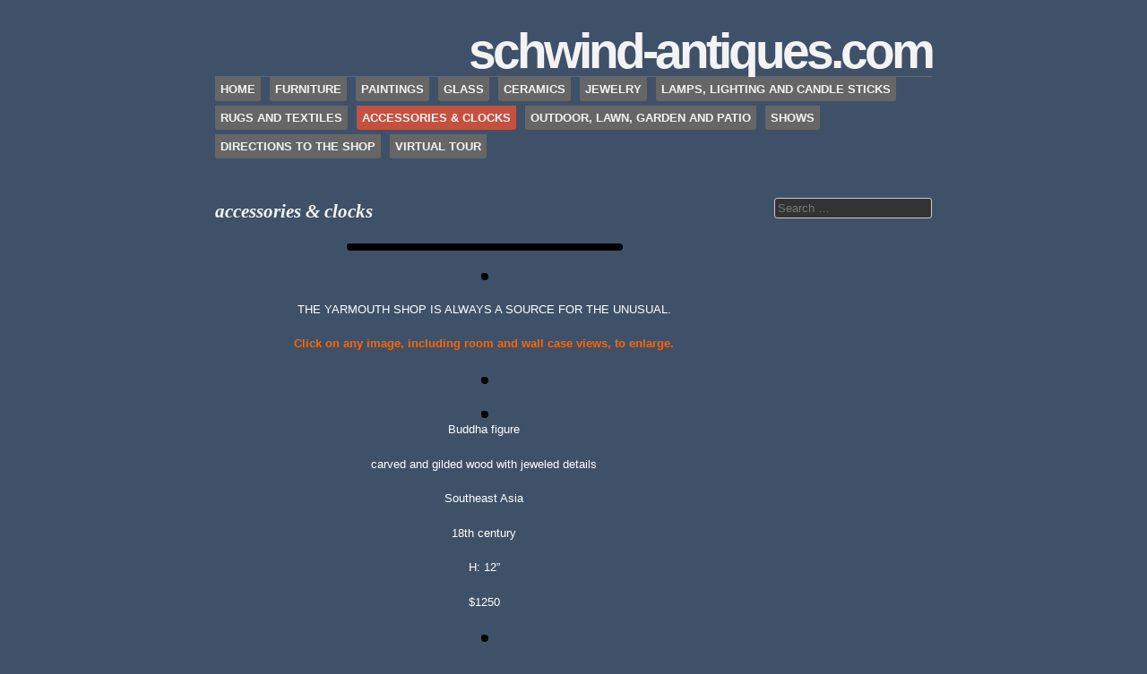

--- FILE ---
content_type: text/html; charset=UTF-8
request_url: https://schwind-antiques.com/accessories/
body_size: 10886
content:
<!DOCTYPE html>
<html lang="en-US">
<head>
<meta charset="UTF-8" />
<meta name="viewport" content="width=device-width" />
<title>Accessories &#038; Clocks | schwind-antiques.com</title>
<link rel="profile" href="http://gmpg.org/xfn/11" />
<link rel="pingback" href="https://schwind-antiques.com/xmlrpc.php" />
<!--[if lt IE 9]>
<script src="https://schwind-antiques.com/wp-content/themes/sixhours/js/html5.js" type="text/javascript"></script>
<![endif]-->

<meta name='robots' content='max-image-preview:large' />
<link rel="alternate" type="application/rss+xml" title="schwind-antiques.com &raquo; Feed" href="https://schwind-antiques.com/feed/" />
<link rel="alternate" type="application/rss+xml" title="schwind-antiques.com &raquo; Comments Feed" href="https://schwind-antiques.com/comments/feed/" />
<link rel="alternate" title="oEmbed (JSON)" type="application/json+oembed" href="https://schwind-antiques.com/wp-json/oembed/1.0/embed?url=https%3A%2F%2Fschwind-antiques.com%2Faccessories%2F" />
<link rel="alternate" title="oEmbed (XML)" type="text/xml+oembed" href="https://schwind-antiques.com/wp-json/oembed/1.0/embed?url=https%3A%2F%2Fschwind-antiques.com%2Faccessories%2F&#038;format=xml" />
<style id='wp-img-auto-sizes-contain-inline-css' type='text/css'>
img:is([sizes=auto i],[sizes^="auto," i]){contain-intrinsic-size:3000px 1500px}
/*# sourceURL=wp-img-auto-sizes-contain-inline-css */
</style>
<style id='wp-emoji-styles-inline-css' type='text/css'>

	img.wp-smiley, img.emoji {
		display: inline !important;
		border: none !important;
		box-shadow: none !important;
		height: 1em !important;
		width: 1em !important;
		margin: 0 0.07em !important;
		vertical-align: -0.1em !important;
		background: none !important;
		padding: 0 !important;
	}
/*# sourceURL=wp-emoji-styles-inline-css */
</style>
<style id='wp-block-library-inline-css' type='text/css'>
:root{--wp-block-synced-color:#7a00df;--wp-block-synced-color--rgb:122,0,223;--wp-bound-block-color:var(--wp-block-synced-color);--wp-editor-canvas-background:#ddd;--wp-admin-theme-color:#007cba;--wp-admin-theme-color--rgb:0,124,186;--wp-admin-theme-color-darker-10:#006ba1;--wp-admin-theme-color-darker-10--rgb:0,107,160.5;--wp-admin-theme-color-darker-20:#005a87;--wp-admin-theme-color-darker-20--rgb:0,90,135;--wp-admin-border-width-focus:2px}@media (min-resolution:192dpi){:root{--wp-admin-border-width-focus:1.5px}}.wp-element-button{cursor:pointer}:root .has-very-light-gray-background-color{background-color:#eee}:root .has-very-dark-gray-background-color{background-color:#313131}:root .has-very-light-gray-color{color:#eee}:root .has-very-dark-gray-color{color:#313131}:root .has-vivid-green-cyan-to-vivid-cyan-blue-gradient-background{background:linear-gradient(135deg,#00d084,#0693e3)}:root .has-purple-crush-gradient-background{background:linear-gradient(135deg,#34e2e4,#4721fb 50%,#ab1dfe)}:root .has-hazy-dawn-gradient-background{background:linear-gradient(135deg,#faaca8,#dad0ec)}:root .has-subdued-olive-gradient-background{background:linear-gradient(135deg,#fafae1,#67a671)}:root .has-atomic-cream-gradient-background{background:linear-gradient(135deg,#fdd79a,#004a59)}:root .has-nightshade-gradient-background{background:linear-gradient(135deg,#330968,#31cdcf)}:root .has-midnight-gradient-background{background:linear-gradient(135deg,#020381,#2874fc)}:root{--wp--preset--font-size--normal:16px;--wp--preset--font-size--huge:42px}.has-regular-font-size{font-size:1em}.has-larger-font-size{font-size:2.625em}.has-normal-font-size{font-size:var(--wp--preset--font-size--normal)}.has-huge-font-size{font-size:var(--wp--preset--font-size--huge)}.has-text-align-center{text-align:center}.has-text-align-left{text-align:left}.has-text-align-right{text-align:right}.has-fit-text{white-space:nowrap!important}#end-resizable-editor-section{display:none}.aligncenter{clear:both}.items-justified-left{justify-content:flex-start}.items-justified-center{justify-content:center}.items-justified-right{justify-content:flex-end}.items-justified-space-between{justify-content:space-between}.screen-reader-text{border:0;clip-path:inset(50%);height:1px;margin:-1px;overflow:hidden;padding:0;position:absolute;width:1px;word-wrap:normal!important}.screen-reader-text:focus{background-color:#ddd;clip-path:none;color:#444;display:block;font-size:1em;height:auto;left:5px;line-height:normal;padding:15px 23px 14px;text-decoration:none;top:5px;width:auto;z-index:100000}html :where(.has-border-color){border-style:solid}html :where([style*=border-top-color]){border-top-style:solid}html :where([style*=border-right-color]){border-right-style:solid}html :where([style*=border-bottom-color]){border-bottom-style:solid}html :where([style*=border-left-color]){border-left-style:solid}html :where([style*=border-width]){border-style:solid}html :where([style*=border-top-width]){border-top-style:solid}html :where([style*=border-right-width]){border-right-style:solid}html :where([style*=border-bottom-width]){border-bottom-style:solid}html :where([style*=border-left-width]){border-left-style:solid}html :where(img[class*=wp-image-]){height:auto;max-width:100%}:where(figure){margin:0 0 1em}html :where(.is-position-sticky){--wp-admin--admin-bar--position-offset:var(--wp-admin--admin-bar--height,0px)}@media screen and (max-width:600px){html :where(.is-position-sticky){--wp-admin--admin-bar--position-offset:0px}}

/*# sourceURL=wp-block-library-inline-css */
</style><style id='global-styles-inline-css' type='text/css'>
:root{--wp--preset--aspect-ratio--square: 1;--wp--preset--aspect-ratio--4-3: 4/3;--wp--preset--aspect-ratio--3-4: 3/4;--wp--preset--aspect-ratio--3-2: 3/2;--wp--preset--aspect-ratio--2-3: 2/3;--wp--preset--aspect-ratio--16-9: 16/9;--wp--preset--aspect-ratio--9-16: 9/16;--wp--preset--color--black: #000000;--wp--preset--color--cyan-bluish-gray: #abb8c3;--wp--preset--color--white: #ffffff;--wp--preset--color--pale-pink: #f78da7;--wp--preset--color--vivid-red: #cf2e2e;--wp--preset--color--luminous-vivid-orange: #ff6900;--wp--preset--color--luminous-vivid-amber: #fcb900;--wp--preset--color--light-green-cyan: #7bdcb5;--wp--preset--color--vivid-green-cyan: #00d084;--wp--preset--color--pale-cyan-blue: #8ed1fc;--wp--preset--color--vivid-cyan-blue: #0693e3;--wp--preset--color--vivid-purple: #9b51e0;--wp--preset--gradient--vivid-cyan-blue-to-vivid-purple: linear-gradient(135deg,rgb(6,147,227) 0%,rgb(155,81,224) 100%);--wp--preset--gradient--light-green-cyan-to-vivid-green-cyan: linear-gradient(135deg,rgb(122,220,180) 0%,rgb(0,208,130) 100%);--wp--preset--gradient--luminous-vivid-amber-to-luminous-vivid-orange: linear-gradient(135deg,rgb(252,185,0) 0%,rgb(255,105,0) 100%);--wp--preset--gradient--luminous-vivid-orange-to-vivid-red: linear-gradient(135deg,rgb(255,105,0) 0%,rgb(207,46,46) 100%);--wp--preset--gradient--very-light-gray-to-cyan-bluish-gray: linear-gradient(135deg,rgb(238,238,238) 0%,rgb(169,184,195) 100%);--wp--preset--gradient--cool-to-warm-spectrum: linear-gradient(135deg,rgb(74,234,220) 0%,rgb(151,120,209) 20%,rgb(207,42,186) 40%,rgb(238,44,130) 60%,rgb(251,105,98) 80%,rgb(254,248,76) 100%);--wp--preset--gradient--blush-light-purple: linear-gradient(135deg,rgb(255,206,236) 0%,rgb(152,150,240) 100%);--wp--preset--gradient--blush-bordeaux: linear-gradient(135deg,rgb(254,205,165) 0%,rgb(254,45,45) 50%,rgb(107,0,62) 100%);--wp--preset--gradient--luminous-dusk: linear-gradient(135deg,rgb(255,203,112) 0%,rgb(199,81,192) 50%,rgb(65,88,208) 100%);--wp--preset--gradient--pale-ocean: linear-gradient(135deg,rgb(255,245,203) 0%,rgb(182,227,212) 50%,rgb(51,167,181) 100%);--wp--preset--gradient--electric-grass: linear-gradient(135deg,rgb(202,248,128) 0%,rgb(113,206,126) 100%);--wp--preset--gradient--midnight: linear-gradient(135deg,rgb(2,3,129) 0%,rgb(40,116,252) 100%);--wp--preset--font-size--small: 13px;--wp--preset--font-size--medium: 20px;--wp--preset--font-size--large: 36px;--wp--preset--font-size--x-large: 42px;--wp--preset--spacing--20: 0.44rem;--wp--preset--spacing--30: 0.67rem;--wp--preset--spacing--40: 1rem;--wp--preset--spacing--50: 1.5rem;--wp--preset--spacing--60: 2.25rem;--wp--preset--spacing--70: 3.38rem;--wp--preset--spacing--80: 5.06rem;--wp--preset--shadow--natural: 6px 6px 9px rgba(0, 0, 0, 0.2);--wp--preset--shadow--deep: 12px 12px 50px rgba(0, 0, 0, 0.4);--wp--preset--shadow--sharp: 6px 6px 0px rgba(0, 0, 0, 0.2);--wp--preset--shadow--outlined: 6px 6px 0px -3px rgb(255, 255, 255), 6px 6px rgb(0, 0, 0);--wp--preset--shadow--crisp: 6px 6px 0px rgb(0, 0, 0);}:where(.is-layout-flex){gap: 0.5em;}:where(.is-layout-grid){gap: 0.5em;}body .is-layout-flex{display: flex;}.is-layout-flex{flex-wrap: wrap;align-items: center;}.is-layout-flex > :is(*, div){margin: 0;}body .is-layout-grid{display: grid;}.is-layout-grid > :is(*, div){margin: 0;}:where(.wp-block-columns.is-layout-flex){gap: 2em;}:where(.wp-block-columns.is-layout-grid){gap: 2em;}:where(.wp-block-post-template.is-layout-flex){gap: 1.25em;}:where(.wp-block-post-template.is-layout-grid){gap: 1.25em;}.has-black-color{color: var(--wp--preset--color--black) !important;}.has-cyan-bluish-gray-color{color: var(--wp--preset--color--cyan-bluish-gray) !important;}.has-white-color{color: var(--wp--preset--color--white) !important;}.has-pale-pink-color{color: var(--wp--preset--color--pale-pink) !important;}.has-vivid-red-color{color: var(--wp--preset--color--vivid-red) !important;}.has-luminous-vivid-orange-color{color: var(--wp--preset--color--luminous-vivid-orange) !important;}.has-luminous-vivid-amber-color{color: var(--wp--preset--color--luminous-vivid-amber) !important;}.has-light-green-cyan-color{color: var(--wp--preset--color--light-green-cyan) !important;}.has-vivid-green-cyan-color{color: var(--wp--preset--color--vivid-green-cyan) !important;}.has-pale-cyan-blue-color{color: var(--wp--preset--color--pale-cyan-blue) !important;}.has-vivid-cyan-blue-color{color: var(--wp--preset--color--vivid-cyan-blue) !important;}.has-vivid-purple-color{color: var(--wp--preset--color--vivid-purple) !important;}.has-black-background-color{background-color: var(--wp--preset--color--black) !important;}.has-cyan-bluish-gray-background-color{background-color: var(--wp--preset--color--cyan-bluish-gray) !important;}.has-white-background-color{background-color: var(--wp--preset--color--white) !important;}.has-pale-pink-background-color{background-color: var(--wp--preset--color--pale-pink) !important;}.has-vivid-red-background-color{background-color: var(--wp--preset--color--vivid-red) !important;}.has-luminous-vivid-orange-background-color{background-color: var(--wp--preset--color--luminous-vivid-orange) !important;}.has-luminous-vivid-amber-background-color{background-color: var(--wp--preset--color--luminous-vivid-amber) !important;}.has-light-green-cyan-background-color{background-color: var(--wp--preset--color--light-green-cyan) !important;}.has-vivid-green-cyan-background-color{background-color: var(--wp--preset--color--vivid-green-cyan) !important;}.has-pale-cyan-blue-background-color{background-color: var(--wp--preset--color--pale-cyan-blue) !important;}.has-vivid-cyan-blue-background-color{background-color: var(--wp--preset--color--vivid-cyan-blue) !important;}.has-vivid-purple-background-color{background-color: var(--wp--preset--color--vivid-purple) !important;}.has-black-border-color{border-color: var(--wp--preset--color--black) !important;}.has-cyan-bluish-gray-border-color{border-color: var(--wp--preset--color--cyan-bluish-gray) !important;}.has-white-border-color{border-color: var(--wp--preset--color--white) !important;}.has-pale-pink-border-color{border-color: var(--wp--preset--color--pale-pink) !important;}.has-vivid-red-border-color{border-color: var(--wp--preset--color--vivid-red) !important;}.has-luminous-vivid-orange-border-color{border-color: var(--wp--preset--color--luminous-vivid-orange) !important;}.has-luminous-vivid-amber-border-color{border-color: var(--wp--preset--color--luminous-vivid-amber) !important;}.has-light-green-cyan-border-color{border-color: var(--wp--preset--color--light-green-cyan) !important;}.has-vivid-green-cyan-border-color{border-color: var(--wp--preset--color--vivid-green-cyan) !important;}.has-pale-cyan-blue-border-color{border-color: var(--wp--preset--color--pale-cyan-blue) !important;}.has-vivid-cyan-blue-border-color{border-color: var(--wp--preset--color--vivid-cyan-blue) !important;}.has-vivid-purple-border-color{border-color: var(--wp--preset--color--vivid-purple) !important;}.has-vivid-cyan-blue-to-vivid-purple-gradient-background{background: var(--wp--preset--gradient--vivid-cyan-blue-to-vivid-purple) !important;}.has-light-green-cyan-to-vivid-green-cyan-gradient-background{background: var(--wp--preset--gradient--light-green-cyan-to-vivid-green-cyan) !important;}.has-luminous-vivid-amber-to-luminous-vivid-orange-gradient-background{background: var(--wp--preset--gradient--luminous-vivid-amber-to-luminous-vivid-orange) !important;}.has-luminous-vivid-orange-to-vivid-red-gradient-background{background: var(--wp--preset--gradient--luminous-vivid-orange-to-vivid-red) !important;}.has-very-light-gray-to-cyan-bluish-gray-gradient-background{background: var(--wp--preset--gradient--very-light-gray-to-cyan-bluish-gray) !important;}.has-cool-to-warm-spectrum-gradient-background{background: var(--wp--preset--gradient--cool-to-warm-spectrum) !important;}.has-blush-light-purple-gradient-background{background: var(--wp--preset--gradient--blush-light-purple) !important;}.has-blush-bordeaux-gradient-background{background: var(--wp--preset--gradient--blush-bordeaux) !important;}.has-luminous-dusk-gradient-background{background: var(--wp--preset--gradient--luminous-dusk) !important;}.has-pale-ocean-gradient-background{background: var(--wp--preset--gradient--pale-ocean) !important;}.has-electric-grass-gradient-background{background: var(--wp--preset--gradient--electric-grass) !important;}.has-midnight-gradient-background{background: var(--wp--preset--gradient--midnight) !important;}.has-small-font-size{font-size: var(--wp--preset--font-size--small) !important;}.has-medium-font-size{font-size: var(--wp--preset--font-size--medium) !important;}.has-large-font-size{font-size: var(--wp--preset--font-size--large) !important;}.has-x-large-font-size{font-size: var(--wp--preset--font-size--x-large) !important;}
/*# sourceURL=global-styles-inline-css */
</style>

<style id='classic-theme-styles-inline-css' type='text/css'>
/*! This file is auto-generated */
.wp-block-button__link{color:#fff;background-color:#32373c;border-radius:9999px;box-shadow:none;text-decoration:none;padding:calc(.667em + 2px) calc(1.333em + 2px);font-size:1.125em}.wp-block-file__button{background:#32373c;color:#fff;text-decoration:none}
/*# sourceURL=/wp-includes/css/classic-themes.min.css */
</style>
<link rel='stylesheet' id='wp-image-borders-styles-css' href='https://schwind-antiques.com/wp-content/plugins/wp-image-borders/wp-image-borders.css?ver=6.9' type='text/css' media='all' />
<style id='wp-image-borders-styles-inline-css' type='text/css'>

		.wp-image-borders .alignright,
		.wp-image-borders .alignleft,
		.wp-image-borders .aligncenter,
		.wp-image-borders .alignnone,
		.wp-image-borders .size-auto,
		.wp-image-borders .size-full,
		.wp-image-borders .size-large,
		.wp-image-borders .size-medium,
		.wp-image-borders .size-thumbnail,
		.wp-image-borders .alignright img,
		.wp-image-borders .alignleft img,
		.wp-image-borders .aligncenter img,
		.wp-image-borders .alignnone img,
		.wp-image-borders .size-auto img,
		.wp-image-borders .size-full img,
		.wp-image-borders .size-large img,
		.wp-image-borders .size-medium img,
		.wp-image-borders .size-thumbnail img {
	   border-style: solid !important;
	   border-width: 3px !important;
	   border-radius: 3px !important;
	   border-color: #000000 !important;
	   -moz-box-shadow: 1px 1px 0px 1px #000000 !important;
	   -webkit-box-shadow: 1px 1px 0px 1px #000000 !important;
	   box-shadow: 1px 1px 0px 1px #000000 !important;
   }
/*# sourceURL=wp-image-borders-styles-inline-css */
</style>
<link rel='stylesheet' id='style-css' href='https://schwind-antiques.com/wp-content/themes/sixhours/style.css?ver=6.9' type='text/css' media='all' />
<script type="text/javascript" src="https://schwind-antiques.com/wp-includes/js/jquery/jquery.min.js?ver=3.7.1" id="jquery-core-js"></script>
<script type="text/javascript" src="https://schwind-antiques.com/wp-includes/js/jquery/jquery-migrate.min.js?ver=3.4.1" id="jquery-migrate-js"></script>
<link rel="https://api.w.org/" href="https://schwind-antiques.com/wp-json/" /><link rel="alternate" title="JSON" type="application/json" href="https://schwind-antiques.com/wp-json/wp/v2/pages/220" /><link rel="EditURI" type="application/rsd+xml" title="RSD" href="https://schwind-antiques.com/xmlrpc.php?rsd" />
<meta name="generator" content="WordPress 6.9" />
<link rel="canonical" href="https://schwind-antiques.com/accessories/" />
<link rel='shortlink' href='https://schwind-antiques.com/?p=220' />
<style type="text/css" id="custom-background-css">
body.custom-background { background-color: #3f5169; }
</style>
	</head>

<body class="wp-singular page-template-default page page-id-220 custom-background wp-theme-sixhours">
<div id="page" class="hfeed site">
		<header id="masthead" class="site-header" role="banner">
				<hgroup>
			<h1 class="site-title"><a href="https://schwind-antiques.com/" title="schwind-antiques.com" rel="home">schwind-antiques.com</a></h1>
			<h2 class="site-description"></h2>
		</hgroup>

		<nav role="navigation" class="site-navigation main-navigation">
			<h1 class="assistive-text">Menu</h1>
			<div class="assistive-text skip-link"><a href="#content" title="Skip to content">Skip to content</a></div>

			<div class="menu"><ul>
<li ><a href="https://schwind-antiques.com/">Home</a></li><li class="page_item page-item-55"><a href="https://schwind-antiques.com/furniture/">Furniture</a></li>
<li class="page_item page-item-65"><a href="https://schwind-antiques.com/paintings/">Paintings</a></li>
<li class="page_item page-item-53"><a href="https://schwind-antiques.com/glass/">Glass</a></li>
<li class="page_item page-item-57"><a href="https://schwind-antiques.com/ceramics/">Ceramics</a></li>
<li class="page_item page-item-51"><a href="https://schwind-antiques.com/jewelry/">Jewelry</a></li>
<li class="page_item page-item-2205"><a href="https://schwind-antiques.com/lamps-lighting-and-candle-sticks/">Lamps, lighting and candle sticks</a></li>
<li class="page_item page-item-59"><a href="https://schwind-antiques.com/rugs-accessories/">Rugs and Textiles</a></li>
<li class="page_item page-item-220 current_page_item"><a href="https://schwind-antiques.com/accessories/" aria-current="page">Accessories &#038; Clocks</a></li>
<li class="page_item page-item-2512"><a href="https://schwind-antiques.com/outdoor-lawn-garden-and-padio/">Outdoor, Lawn, Garden and Patio</a></li>
<li class="page_item page-item-357"><a href="https://schwind-antiques.com/shows/">Shows</a></li>
<li class="page_item page-item-1527"><a href="https://schwind-antiques.com/directions-to-the-shop/">Directions to the shop</a></li>
<li class="page_item page-item-3381"><a href="https://schwind-antiques.com/virtual-tour/">Virtual Tour</a></li>
</ul></div>
		</nav><!-- .site-navigation .main-navigation -->
	</header><!-- #masthead .site-header -->

	<div id="main" class="site-main">
		<div id="primary" class="content-area">
			<div id="content" class="site-content" role="main">

				
					
<article id="post-220" class="post-220 page type-page status-publish hentry wp-image-borders">
	<header class="entry-header">
		<h1 class="entry-title">Accessories &#038; Clocks</h1>
	</header><!-- .entry-header -->

	<div class="entry-content">
		<p style="text-align: center;">
<p style="text-align: center;"><a href="https://schwind-antiques.com/wp-content/uploads/2021/09/310398FD-E31E-4E18-9E89-F8C8F6100376-scaled.jpeg"><img fetchpriority="high" decoding="async" class="aligncenter size-medium wp-image-3255" src="https://schwind-antiques.com/wp-content/uploads/2021/09/310398FD-E31E-4E18-9E89-F8C8F6100376-300x225.jpeg" alt="" width="300" height="225" srcset="https://schwind-antiques.com/wp-content/uploads/2021/09/310398FD-E31E-4E18-9E89-F8C8F6100376-300x225.jpeg 300w, https://schwind-antiques.com/wp-content/uploads/2021/09/310398FD-E31E-4E18-9E89-F8C8F6100376-1024x768.jpeg 1024w, https://schwind-antiques.com/wp-content/uploads/2021/09/310398FD-E31E-4E18-9E89-F8C8F6100376-768x576.jpeg 768w, https://schwind-antiques.com/wp-content/uploads/2021/09/310398FD-E31E-4E18-9E89-F8C8F6100376-1536x1152.jpeg 1536w, https://schwind-antiques.com/wp-content/uploads/2021/09/310398FD-E31E-4E18-9E89-F8C8F6100376-2048x1536.jpeg 2048w" sizes="(max-width: 300px) 100vw, 300px" /></a><a href="https://schwind-antiques.com/wp-content/uploads/2023/01/0C20676D-B4AE-4739-8603-8C09CD218748.jpeg"><img decoding="async" class="alignnone size-medium wp-image-3740" src="https://schwind-antiques.com/wp-content/uploads/2023/01/0C20676D-B4AE-4739-8603-8C09CD218748-225x300.jpeg" alt="" width="225" height="300" srcset="https://schwind-antiques.com/wp-content/uploads/2023/01/0C20676D-B4AE-4739-8603-8C09CD218748-225x300.jpeg 225w, https://schwind-antiques.com/wp-content/uploads/2023/01/0C20676D-B4AE-4739-8603-8C09CD218748-768x1024.jpeg 768w, https://schwind-antiques.com/wp-content/uploads/2023/01/0C20676D-B4AE-4739-8603-8C09CD218748-1152x1536.jpeg 1152w, https://schwind-antiques.com/wp-content/uploads/2023/01/0C20676D-B4AE-4739-8603-8C09CD218748-1536x2048.jpeg 1536w, https://schwind-antiques.com/wp-content/uploads/2023/01/0C20676D-B4AE-4739-8603-8C09CD218748.jpeg 1800w" sizes="(max-width: 225px) 100vw, 225px" /></a></p>
<p style="text-align: center;">THE YARMOUTH SHOP IS ALWAYS A SOURCE FOR THE UNUSUAL.</p>
<p style="text-align: center;"><span style="color: #ff6600;"><strong>Click on any image, including room and wall case views, to enlarge.</strong></span></p>
<p style="text-align: center;"><a href="https://schwind-antiques.com/wp-content/uploads/2023/01/7DE4107D-AEEA-4889-89C7-6F7B5898C73F-scaled.jpeg"><img decoding="async" class="alignnone size-medium wp-image-3683" src="https://schwind-antiques.com/wp-content/uploads/2023/01/7DE4107D-AEEA-4889-89C7-6F7B5898C73F-225x300.jpeg" alt="" width="225" height="300" srcset="https://schwind-antiques.com/wp-content/uploads/2023/01/7DE4107D-AEEA-4889-89C7-6F7B5898C73F-225x300.jpeg 225w, https://schwind-antiques.com/wp-content/uploads/2023/01/7DE4107D-AEEA-4889-89C7-6F7B5898C73F-768x1024.jpeg 768w, https://schwind-antiques.com/wp-content/uploads/2023/01/7DE4107D-AEEA-4889-89C7-6F7B5898C73F-1152x1536.jpeg 1152w, https://schwind-antiques.com/wp-content/uploads/2023/01/7DE4107D-AEEA-4889-89C7-6F7B5898C73F-1536x2048.jpeg 1536w, https://schwind-antiques.com/wp-content/uploads/2023/01/7DE4107D-AEEA-4889-89C7-6F7B5898C73F-scaled.jpeg 1920w" sizes="(max-width: 225px) 100vw, 225px" /></a></p>
<p style="text-align: center;"><a href="https://schwind-antiques.com/wp-content/uploads/2023/01/161987FB-6E60-4C6F-9D26-B2D6EA59BBD2-scaled.jpeg"><img loading="lazy" decoding="async" class="alignnone size-medium wp-image-3682" src="https://schwind-antiques.com/wp-content/uploads/2023/01/161987FB-6E60-4C6F-9D26-B2D6EA59BBD2-225x300.jpeg" alt="" width="225" height="300" srcset="https://schwind-antiques.com/wp-content/uploads/2023/01/161987FB-6E60-4C6F-9D26-B2D6EA59BBD2-225x300.jpeg 225w, https://schwind-antiques.com/wp-content/uploads/2023/01/161987FB-6E60-4C6F-9D26-B2D6EA59BBD2-768x1024.jpeg 768w, https://schwind-antiques.com/wp-content/uploads/2023/01/161987FB-6E60-4C6F-9D26-B2D6EA59BBD2-1152x1536.jpeg 1152w, https://schwind-antiques.com/wp-content/uploads/2023/01/161987FB-6E60-4C6F-9D26-B2D6EA59BBD2-1536x2048.jpeg 1536w, https://schwind-antiques.com/wp-content/uploads/2023/01/161987FB-6E60-4C6F-9D26-B2D6EA59BBD2-scaled.jpeg 1920w" sizes="auto, (max-width: 225px) 100vw, 225px" /></a><br />
Buddha figure</p>
<p style="text-align: center;">carved and gilded wood with jeweled details</p>
<p style="text-align: center;">Southeast Asia</p>
<p style="text-align: center;">18th century</p>
<p style="text-align: center;">H: 12”</p>
<p style="text-align: center;">$1250</p>
<p style="text-align: center;"><a href="https://schwind-antiques.com/wp-content/uploads/2023/01/2B488BE1-6377-4430-9D91-95F8331DF69D.jpeg"><img loading="lazy" decoding="async" class="alignnone size-medium wp-image-3730" src="https://schwind-antiques.com/wp-content/uploads/2023/01/2B488BE1-6377-4430-9D91-95F8331DF69D-300x225.jpeg" alt="" width="300" height="225" srcset="https://schwind-antiques.com/wp-content/uploads/2023/01/2B488BE1-6377-4430-9D91-95F8331DF69D-300x225.jpeg 300w, https://schwind-antiques.com/wp-content/uploads/2023/01/2B488BE1-6377-4430-9D91-95F8331DF69D-1024x768.jpeg 1024w, https://schwind-antiques.com/wp-content/uploads/2023/01/2B488BE1-6377-4430-9D91-95F8331DF69D-768x576.jpeg 768w, https://schwind-antiques.com/wp-content/uploads/2023/01/2B488BE1-6377-4430-9D91-95F8331DF69D-1536x1152.jpeg 1536w, https://schwind-antiques.com/wp-content/uploads/2023/01/2B488BE1-6377-4430-9D91-95F8331DF69D-2048x1536.jpeg 2048w" sizes="auto, (max-width: 300px) 100vw, 300px" /></a></p>
<p style="text-align: center;"><a href="https://schwind-antiques.com/wp-content/uploads/2023/01/C165BE90-F3D0-4600-A55A-7765971A9816.jpeg"><img loading="lazy" decoding="async" class="alignnone size-medium wp-image-3732" src="https://schwind-antiques.com/wp-content/uploads/2023/01/C165BE90-F3D0-4600-A55A-7765971A9816-300x225.jpeg" alt="" width="300" height="225" srcset="https://schwind-antiques.com/wp-content/uploads/2023/01/C165BE90-F3D0-4600-A55A-7765971A9816-300x225.jpeg 300w, https://schwind-antiques.com/wp-content/uploads/2023/01/C165BE90-F3D0-4600-A55A-7765971A9816-1024x768.jpeg 1024w, https://schwind-antiques.com/wp-content/uploads/2023/01/C165BE90-F3D0-4600-A55A-7765971A9816-768x576.jpeg 768w, https://schwind-antiques.com/wp-content/uploads/2023/01/C165BE90-F3D0-4600-A55A-7765971A9816-1536x1152.jpeg 1536w, https://schwind-antiques.com/wp-content/uploads/2023/01/C165BE90-F3D0-4600-A55A-7765971A9816-2048x1536.jpeg 2048w" sizes="auto, (max-width: 300px) 100vw, 300px" /></a></p>
<p style="text-align: center;"><a href="https://schwind-antiques.com/wp-content/uploads/2023/01/AF0F3A96-780F-4A8B-9C87-829D8FCDAB7B.jpeg"><img loading="lazy" decoding="async" class="alignnone size-medium wp-image-3733" src="https://schwind-antiques.com/wp-content/uploads/2023/01/AF0F3A96-780F-4A8B-9C87-829D8FCDAB7B-300x225.jpeg" alt="" width="300" height="225" srcset="https://schwind-antiques.com/wp-content/uploads/2023/01/AF0F3A96-780F-4A8B-9C87-829D8FCDAB7B-300x225.jpeg 300w, https://schwind-antiques.com/wp-content/uploads/2023/01/AF0F3A96-780F-4A8B-9C87-829D8FCDAB7B-1024x768.jpeg 1024w, https://schwind-antiques.com/wp-content/uploads/2023/01/AF0F3A96-780F-4A8B-9C87-829D8FCDAB7B-768x576.jpeg 768w, https://schwind-antiques.com/wp-content/uploads/2023/01/AF0F3A96-780F-4A8B-9C87-829D8FCDAB7B-1536x1152.jpeg 1536w, https://schwind-antiques.com/wp-content/uploads/2023/01/AF0F3A96-780F-4A8B-9C87-829D8FCDAB7B-2048x1536.jpeg 2048w" sizes="auto, (max-width: 300px) 100vw, 300px" /></a><br />
Wallpaper band box with scenes of Wesleyan Collage on the side and port of Buffalo, Lake Erie on the top</p>
<p style="text-align: center;">1835-40</p>
<p style="text-align: center;">$1,500</p>
<p style="text-align: center;"><a href="https://schwind-antiques.com/wp-content/uploads/2023/01/5042630D-AF05-4466-B382-FDDD873F0193.jpeg"><img loading="lazy" decoding="async" class="alignnone size-medium wp-image-3737" src="https://schwind-antiques.com/wp-content/uploads/2023/01/5042630D-AF05-4466-B382-FDDD873F0193-225x300.jpeg" alt="" width="225" height="300" srcset="https://schwind-antiques.com/wp-content/uploads/2023/01/5042630D-AF05-4466-B382-FDDD873F0193-225x300.jpeg 225w, https://schwind-antiques.com/wp-content/uploads/2023/01/5042630D-AF05-4466-B382-FDDD873F0193-768x1024.jpeg 768w, https://schwind-antiques.com/wp-content/uploads/2023/01/5042630D-AF05-4466-B382-FDDD873F0193-1152x1536.jpeg 1152w, https://schwind-antiques.com/wp-content/uploads/2023/01/5042630D-AF05-4466-B382-FDDD873F0193-1536x2048.jpeg 1536w, https://schwind-antiques.com/wp-content/uploads/2023/01/5042630D-AF05-4466-B382-FDDD873F0193.jpeg 1800w" sizes="auto, (max-width: 225px) 100vw, 225px" /></a><br />
Leather fire bucket with painted coat of arms</p>
<p style="text-align: center;">circa 1825</p>
<p style="text-align: center;">$1,500</p>
<p style="text-align: center;"><a href="https://schwind-antiques.com/wp-content/uploads/2022/01/6674EBC1-67C6-4E92-B653-552FCB5747DA.jpeg"><img loading="lazy" decoding="async" class="alignnone size-medium wp-image-3578" src="https://schwind-antiques.com/wp-content/uploads/2022/01/6674EBC1-67C6-4E92-B653-552FCB5747DA-225x300.jpeg" alt="" width="225" height="300" srcset="https://schwind-antiques.com/wp-content/uploads/2022/01/6674EBC1-67C6-4E92-B653-552FCB5747DA-225x300.jpeg 225w, https://schwind-antiques.com/wp-content/uploads/2022/01/6674EBC1-67C6-4E92-B653-552FCB5747DA-768x1024.jpeg 768w, https://schwind-antiques.com/wp-content/uploads/2022/01/6674EBC1-67C6-4E92-B653-552FCB5747DA-1152x1536.jpeg 1152w, https://schwind-antiques.com/wp-content/uploads/2022/01/6674EBC1-67C6-4E92-B653-552FCB5747DA-1536x2048.jpeg 1536w, https://schwind-antiques.com/wp-content/uploads/2022/01/6674EBC1-67C6-4E92-B653-552FCB5747DA.jpeg 1875w" sizes="auto, (max-width: 225px) 100vw, 225px" /></a></p>
<p style="text-align: center;"><a href="https://schwind-antiques.com/wp-content/uploads/2022/01/E32C2171-2F2A-4988-9E9E-F07446E0A857.jpeg"><img loading="lazy" decoding="async" class="alignnone size-medium wp-image-3579" src="https://schwind-antiques.com/wp-content/uploads/2022/01/E32C2171-2F2A-4988-9E9E-F07446E0A857-225x300.jpeg" alt="" width="225" height="300" srcset="https://schwind-antiques.com/wp-content/uploads/2022/01/E32C2171-2F2A-4988-9E9E-F07446E0A857-225x300.jpeg 225w, https://schwind-antiques.com/wp-content/uploads/2022/01/E32C2171-2F2A-4988-9E9E-F07446E0A857-768x1024.jpeg 768w, https://schwind-antiques.com/wp-content/uploads/2022/01/E32C2171-2F2A-4988-9E9E-F07446E0A857-1152x1536.jpeg 1152w, https://schwind-antiques.com/wp-content/uploads/2022/01/E32C2171-2F2A-4988-9E9E-F07446E0A857-1536x2048.jpeg 1536w, https://schwind-antiques.com/wp-content/uploads/2022/01/E32C2171-2F2A-4988-9E9E-F07446E0A857.jpeg 1875w" sizes="auto, (max-width: 225px) 100vw, 225px" /></a></p>
<p style="text-align: center;"><a href="https://schwind-antiques.com/wp-content/uploads/2022/01/6C64EE7B-4904-4E37-8CF8-B14CA14627C6.jpeg"><img loading="lazy" decoding="async" class="alignnone size-medium wp-image-3580" src="https://schwind-antiques.com/wp-content/uploads/2022/01/6C64EE7B-4904-4E37-8CF8-B14CA14627C6-225x300.jpeg" alt="" width="225" height="300" srcset="https://schwind-antiques.com/wp-content/uploads/2022/01/6C64EE7B-4904-4E37-8CF8-B14CA14627C6-225x300.jpeg 225w, https://schwind-antiques.com/wp-content/uploads/2022/01/6C64EE7B-4904-4E37-8CF8-B14CA14627C6-768x1024.jpeg 768w, https://schwind-antiques.com/wp-content/uploads/2022/01/6C64EE7B-4904-4E37-8CF8-B14CA14627C6-1152x1536.jpeg 1152w, https://schwind-antiques.com/wp-content/uploads/2022/01/6C64EE7B-4904-4E37-8CF8-B14CA14627C6-1536x2048.jpeg 1536w, https://schwind-antiques.com/wp-content/uploads/2022/01/6C64EE7B-4904-4E37-8CF8-B14CA14627C6.jpeg 1875w" sizes="auto, (max-width: 225px) 100vw, 225px" /></a></p>
<p style="text-align: center;"><a href="https://schwind-antiques.com/wp-content/uploads/2022/01/644EA306-FC6F-4C91-851C-17AE5AEDD2EE-scaled.jpeg"><img loading="lazy" decoding="async" class="alignnone size-medium wp-image-3581" src="https://schwind-antiques.com/wp-content/uploads/2022/01/644EA306-FC6F-4C91-851C-17AE5AEDD2EE-225x300.jpeg" alt="" width="225" height="300" srcset="https://schwind-antiques.com/wp-content/uploads/2022/01/644EA306-FC6F-4C91-851C-17AE5AEDD2EE-225x300.jpeg 225w, https://schwind-antiques.com/wp-content/uploads/2022/01/644EA306-FC6F-4C91-851C-17AE5AEDD2EE-768x1024.jpeg 768w, https://schwind-antiques.com/wp-content/uploads/2022/01/644EA306-FC6F-4C91-851C-17AE5AEDD2EE-1152x1536.jpeg 1152w, https://schwind-antiques.com/wp-content/uploads/2022/01/644EA306-FC6F-4C91-851C-17AE5AEDD2EE-1536x2048.jpeg 1536w, https://schwind-antiques.com/wp-content/uploads/2022/01/644EA306-FC6F-4C91-851C-17AE5AEDD2EE-scaled.jpeg 1920w" sizes="auto, (max-width: 225px) 100vw, 225px" /></a><a href="https://schwind-antiques.com/wp-content/uploads/2021/02/P1040586.jpg"><br />
</a>A collection of painted Tole objects</p>
<p style="text-align: center;">from Maine to Penn.<br />
Circa 1815-40</p>
<p style="text-align: center;">Prices range from$125-$650</p>
<p style="text-align: center;"><a href="https://schwind-antiques.com/wp-content/uploads/2021/02/P1040587.jpg"><img loading="lazy" decoding="async" class="alignnone size-medium wp-image-3161" src="https://schwind-antiques.com/wp-content/uploads/2021/02/P1040587-300x225.jpg" alt="" width="300" height="225" srcset="https://schwind-antiques.com/wp-content/uploads/2021/02/P1040587-300x225.jpg 300w, https://schwind-antiques.com/wp-content/uploads/2021/02/P1040587.jpg 640w" sizes="auto, (max-width: 300px) 100vw, 300px" /></a><a href="https://schwind-antiques.com/wp-content/uploads/2021/02/P1040586.jpg"><img loading="lazy" decoding="async" class="alignnone size-medium wp-image-3160" src="https://schwind-antiques.com/wp-content/uploads/2021/02/P1040586-300x225.jpg" alt="" width="300" height="225" srcset="https://schwind-antiques.com/wp-content/uploads/2021/02/P1040586-300x225.jpg 300w, https://schwind-antiques.com/wp-content/uploads/2021/02/P1040586.jpg 640w" sizes="auto, (max-width: 300px) 100vw, 300px" /></a></p>
<p style="text-align: center;">Nantucket basket with whale</p>
<p style="text-align: center;">C.1950</p>
<p style="text-align: center;">$650</p>
<p><a href="https://schwind-antiques.com/wp-content/uploads/2020/09/P1040554.jpg"><img loading="lazy" decoding="async" class="aligncenter size-medium wp-image-3117" src="https://schwind-antiques.com/wp-content/uploads/2020/09/P1040554-300x225.jpg" alt="" width="300" height="225" srcset="https://schwind-antiques.com/wp-content/uploads/2020/09/P1040554-300x225.jpg 300w, https://schwind-antiques.com/wp-content/uploads/2020/09/P1040554.jpg 640w" sizes="auto, (max-width: 300px) 100vw, 300px" /></a> <a href="https://schwind-antiques.com/wp-content/uploads/2020/09/P1040557.jpg"><img loading="lazy" decoding="async" class="aligncenter size-medium wp-image-3119" src="https://schwind-antiques.com/wp-content/uploads/2020/09/P1040557-300x225.jpg" alt="" width="300" height="225" srcset="https://schwind-antiques.com/wp-content/uploads/2020/09/P1040557-300x225.jpg 300w, https://schwind-antiques.com/wp-content/uploads/2020/09/P1040557.jpg 640w" sizes="auto, (max-width: 300px) 100vw, 300px" /></a></p>
<p style="text-align: center;">Country empire foot stool</p>
<p style="text-align: center;">original grain paint</p>
<p style="text-align: center;">Maine.</p>
<p style="text-align: center;">1830 &#8211; 40</p>
<p style="text-align: center;">12 by 12</p>
<p style="text-align: center;">$495</p>
<p style="text-align: center;"><a href="https://schwind-antiques.com/wp-content/uploads/2020/09/P1040525.jpg"><img loading="lazy" decoding="async" class="aligncenter size-medium wp-image-3085" src="https://schwind-antiques.com/wp-content/uploads/2020/09/P1040525-300x225.jpg" alt="" width="300" height="225" srcset="https://schwind-antiques.com/wp-content/uploads/2020/09/P1040525-300x225.jpg 300w, https://schwind-antiques.com/wp-content/uploads/2020/09/P1040525.jpg 640w" sizes="auto, (max-width: 300px) 100vw, 300px" /></a> <a href="https://schwind-antiques.com/wp-content/uploads/2020/09/P1040526.jpg"><img loading="lazy" decoding="async" class="aligncenter size-medium wp-image-3086" src="https://schwind-antiques.com/wp-content/uploads/2020/09/P1040526-300x225.jpg" alt="" width="300" height="225" srcset="https://schwind-antiques.com/wp-content/uploads/2020/09/P1040526-300x225.jpg 300w, https://schwind-antiques.com/wp-content/uploads/2020/09/P1040526.jpg 640w" sizes="auto, (max-width: 300px) 100vw, 300px" /></a></p>
<p style="text-align: center;">Rare presidential campaign sampler</p>
<p style="text-align: center;">Dated July 3 1856</p>
<p style="text-align: center;">$2600</p>
<p>&nbsp;</p>
<p style="text-align: center;"><a href="https://schwind-antiques.com/wp-content/uploads/2021/10/702138C8-97FC-4CA6-BB93-EBB5A4735C83.jpeg"><img loading="lazy" decoding="async" class="aligncenter size-medium wp-image-3440" src="https://schwind-antiques.com/wp-content/uploads/2021/10/702138C8-97FC-4CA6-BB93-EBB5A4735C83-300x225.jpeg" alt="" width="300" height="225" srcset="https://schwind-antiques.com/wp-content/uploads/2021/10/702138C8-97FC-4CA6-BB93-EBB5A4735C83-300x225.jpeg 300w, https://schwind-antiques.com/wp-content/uploads/2021/10/702138C8-97FC-4CA6-BB93-EBB5A4735C83-1024x768.jpeg 1024w, https://schwind-antiques.com/wp-content/uploads/2021/10/702138C8-97FC-4CA6-BB93-EBB5A4735C83-768x576.jpeg 768w, https://schwind-antiques.com/wp-content/uploads/2021/10/702138C8-97FC-4CA6-BB93-EBB5A4735C83-1536x1152.jpeg 1536w, https://schwind-antiques.com/wp-content/uploads/2021/10/702138C8-97FC-4CA6-BB93-EBB5A4735C83-2048x1536.jpeg 2048w" sizes="auto, (max-width: 300px) 100vw, 300px" /></a></p>
<p style="text-align: center;"><a href="https://schwind-antiques.com/wp-content/uploads/2021/10/618196EC-AD89-4D48-9CC9-A8F0D8E617B4.jpeg"><img loading="lazy" decoding="async" class="aligncenter size-medium wp-image-3441" src="https://schwind-antiques.com/wp-content/uploads/2021/10/618196EC-AD89-4D48-9CC9-A8F0D8E617B4-300x225.jpeg" alt="" width="300" height="225" srcset="https://schwind-antiques.com/wp-content/uploads/2021/10/618196EC-AD89-4D48-9CC9-A8F0D8E617B4-300x225.jpeg 300w, https://schwind-antiques.com/wp-content/uploads/2021/10/618196EC-AD89-4D48-9CC9-A8F0D8E617B4-1024x768.jpeg 1024w, https://schwind-antiques.com/wp-content/uploads/2021/10/618196EC-AD89-4D48-9CC9-A8F0D8E617B4-768x576.jpeg 768w, https://schwind-antiques.com/wp-content/uploads/2021/10/618196EC-AD89-4D48-9CC9-A8F0D8E617B4-1536x1152.jpeg 1536w, https://schwind-antiques.com/wp-content/uploads/2021/10/618196EC-AD89-4D48-9CC9-A8F0D8E617B4-2048x1536.jpeg 2048w" sizes="auto, (max-width: 300px) 100vw, 300px" /></a></p>
<p style="text-align: center;">Papier mache tray</p>
<p style="text-align: center;">English</p>
<p style="text-align: center;">1790 &#8211; 1800</p>
<p style="text-align: center;">$125</p>
<p style="text-align: center;"><a href="https://schwind-antiques.com/wp-content/uploads/2018/11/P1040132.jpg"><img loading="lazy" decoding="async" class="aligncenter size-medium wp-image-2789" src="https://schwind-antiques.com/wp-content/uploads/2018/11/P1040132-300x225.jpg" alt="" width="300" height="225" srcset="https://schwind-antiques.com/wp-content/uploads/2018/11/P1040132-300x225.jpg 300w, https://schwind-antiques.com/wp-content/uploads/2018/11/P1040132.jpg 640w" sizes="auto, (max-width: 300px) 100vw, 300px" /></a></p>
<p style="text-align: center;">18th century wagon seat</p>
<p style="text-align: center;">in original surface</p>
<p style="text-align: center;">New England</p>
<p style="text-align: center;">$850</p>
<p style="text-align: center;"><span style="color: #ff6600;"><a href="https://schwind-antiques.com/wp-content/uploads/2012/03/004_crop3.jpg"><img loading="lazy" decoding="async" class="aligncenter size-medium wp-image-495" style="border: 1px solid black;" title="004_crop" src="https://schwind-antiques.com/wp-content/uploads/2012/03/004_crop3-289x300.jpg" alt="" width="289" height="300" srcset="https://schwind-antiques.com/wp-content/uploads/2012/03/004_crop3-289x300.jpg 289w, https://schwind-antiques.com/wp-content/uploads/2012/03/004_crop3-988x1024.jpg 988w, https://schwind-antiques.com/wp-content/uploads/2012/03/004_crop3.jpg 2043w" sizes="auto, (max-width: 289px) 100vw, 289px" /></a></span></p>
<p style="text-align: center;"><strong><em>Pr. of bronze busts. Voltaire and Rosseau. France. 1780-1800.</em></strong></p>
<p style="text-align: center;">H: 7 3/4&#8243;</p>
<p style="text-align: center;">$2,500 pr.</p>
<p style="text-align: center;"><a href="https://schwind-antiques.com/wp-content/uploads/2016/02/P1020511.jpg" rel="attachment wp-att-1587"> </a></p>
<p>&nbsp;</p>
<p style="text-align: center;"><a href="https://schwind-antiques.com/wp-content/uploads/2012/03/063_crop.jpg"><img loading="lazy" decoding="async" class="alignstack size-medium wp-image-508" style="border: 1px solid black;" title="063_crop" src="https://schwind-antiques.com/wp-content/uploads/2012/03/063_crop-250x300.jpg" alt="" width="250" height="300" srcset="https://schwind-antiques.com/wp-content/uploads/2012/03/063_crop-250x300.jpg 250w, https://schwind-antiques.com/wp-content/uploads/2012/03/063_crop-855x1024.jpg 855w, https://schwind-antiques.com/wp-content/uploads/2012/03/063_crop.jpg 2039w" sizes="auto, (max-width: 250px) 100vw, 250px" /></a><a href="https://schwind-antiques.com/wp-content/uploads/2012/03/007_crop1.jpg"><img loading="lazy" decoding="async" class="alignstack size-medium wp-image-496" style="border: 1px solid black;" title="007_crop" src="https://schwind-antiques.com/wp-content/uploads/2012/03/007_crop1-286x300.jpg" alt="" width="286" height="300" srcset="https://schwind-antiques.com/wp-content/uploads/2012/03/007_crop1-286x300.jpg 286w, https://schwind-antiques.com/wp-content/uploads/2012/03/007_crop1-977x1024.jpg 977w" sizes="auto, (max-width: 286px) 100vw, 286px" /></a></p>
<p style="text-align: center;"><strong><em>Embroidered and painted silk purse. England. c.1770.</em></strong></p>
<p style="text-align: center;">Frame size: W: 14 3/4&#8243; H: 18 3/4&#8243;</p>
<p style="text-align: center;">$3500</p>
<p style="text-align: center;"><a href="https://schwind-antiques.com/wp-content/uploads/2012/03/051_crop1.jpg"><img loading="lazy" decoding="async" class="aligncenter size-medium wp-image-506" style="border: 1px solid black;" title="051_crop" src="https://schwind-antiques.com/wp-content/uploads/2012/03/051_crop1-272x300.jpg" alt="" width="272" height="300" srcset="https://schwind-antiques.com/wp-content/uploads/2012/03/051_crop1-272x300.jpg 272w, https://schwind-antiques.com/wp-content/uploads/2012/03/051_crop1-930x1024.jpg 930w" sizes="auto, (max-width: 272px) 100vw, 272px" /></a></p>
<p style="text-align: center;"><strong><em>Painted plaster bust of George R. McFarlane. </em></strong></p>
<p style="text-align: center;"><strong><em>Sculpted in Hollidaysburg, PA. on September, 27 1852 by J. Harrison.</em></strong></p>
<p style="text-align: center;">W: 21&#8243; H: 23&#8243; D: 12&#8243;</p>
<p style="text-align: center;">$5,500</p>
<p style="text-align: center;"><a href="https://schwind-antiques.com/wp-content/uploads/2016/06/P1020663.jpg"><img loading="lazy" decoding="async" class="aligncenter size-medium wp-image-1705" src="https://schwind-antiques.com/wp-content/uploads/2016/06/P1020663-300x225.jpg" alt="P1020663" width="300" height="225" srcset="https://schwind-antiques.com/wp-content/uploads/2016/06/P1020663-300x225.jpg 300w, https://schwind-antiques.com/wp-content/uploads/2016/06/P1020663.jpg 640w" sizes="auto, (max-width: 300px) 100vw, 300px" /></a> <a href="https://schwind-antiques.com/wp-content/uploads/2016/06/P1020664.jpg"><img loading="lazy" decoding="async" class="aligncenter size-medium wp-image-1706" src="https://schwind-antiques.com/wp-content/uploads/2016/06/P1020664-300x225.jpg" alt="P1020664" width="300" height="225" srcset="https://schwind-antiques.com/wp-content/uploads/2016/06/P1020664-300x225.jpg 300w, https://schwind-antiques.com/wp-content/uploads/2016/06/P1020664.jpg 640w" sizes="auto, (max-width: 300px) 100vw, 300px" /></a></p>
<p style="text-align: center;">Scrimshaw horn snuff box</p>
<p style="text-align: center;">American c. 1790</p>
<p style="text-align: center;">$750</p>
<p style="text-align: center;"><a href="https://schwind-antiques.com/wp-content/uploads/2016/06/P1020659.jpg"><img loading="lazy" decoding="async" class="aligncenter size-medium wp-image-1701" src="https://schwind-antiques.com/wp-content/uploads/2016/06/P1020659-300x225.jpg" alt="P1020659" width="300" height="225" srcset="https://schwind-antiques.com/wp-content/uploads/2016/06/P1020659-300x225.jpg 300w, https://schwind-antiques.com/wp-content/uploads/2016/06/P1020659.jpg 640w" sizes="auto, (max-width: 300px) 100vw, 300px" /></a> <a href="https://schwind-antiques.com/wp-content/uploads/2016/06/P1020660.jpg"><img loading="lazy" decoding="async" class="aligncenter size-medium wp-image-1702" src="https://schwind-antiques.com/wp-content/uploads/2016/06/P1020660-300x225.jpg" alt="P1020660" width="300" height="225" srcset="https://schwind-antiques.com/wp-content/uploads/2016/06/P1020660-300x225.jpg 300w, https://schwind-antiques.com/wp-content/uploads/2016/06/P1020660.jpg 640w" sizes="auto, (max-width: 300px) 100vw, 300px" /></a></p>
<p style="text-align: center;">Enameled pill box</p>
<p style="text-align: center;">c. 1850</p>
<p style="text-align: center;">$375</p>
<p style="text-align: center;"><a href="https://schwind-antiques.com/wp-content/uploads/2012/03/009_crop4.jpg"><img loading="lazy" decoding="async" class="aligncenter size-medium wp-image-497" style="border: 1px solid black;" title="009_crop" src="https://schwind-antiques.com/wp-content/uploads/2012/03/009_crop4-146x300.jpg" alt="" width="146" height="300" srcset="https://schwind-antiques.com/wp-content/uploads/2012/03/009_crop4-146x300.jpg 146w, https://schwind-antiques.com/wp-content/uploads/2012/03/009_crop4-500x1024.jpg 500w, https://schwind-antiques.com/wp-content/uploads/2012/03/009_crop4.jpg 1113w" sizes="auto, (max-width: 146px) 100vw, 146px" /></a></p>
<p style="text-align: center;"><strong><em>Wood carving of female figure. Europe. c. 1770.</em></strong></p>
<p style="text-align: center;">H: 10 3/4&#8243;</p>
<p style="text-align: center;">$650</p>
<p style="text-align: center;"><img loading="lazy" decoding="async" class="aligncenter size-medium wp-image-851" src="https://schwind-antiques.com/wp-content/uploads/2012/03/0081-225x300.jpg" alt="008" width="225" height="300" srcset="https://schwind-antiques.com/wp-content/uploads/2012/03/0081-225x300.jpg 225w, https://schwind-antiques.com/wp-content/uploads/2012/03/0081-768x1024.jpg 768w" sizes="auto, (max-width: 225px) 100vw, 225px" /><a href="https://schwind-antiques.com/wp-content/uploads/2012/03/0091.jpg"><img loading="lazy" decoding="async" class="aligncenter size-medium wp-image-852" src="https://schwind-antiques.com/wp-content/uploads/2012/03/0091-300x225.jpg" alt="009" width="300" height="225" srcset="https://schwind-antiques.com/wp-content/uploads/2012/03/0091-300x225.jpg 300w, https://schwind-antiques.com/wp-content/uploads/2012/03/0091-1024x768.jpg 1024w" sizes="auto, (max-width: 300px) 100vw, 300px" /></a>Balloon Clock, in gilded papier-mâché case with a classical sulphide portrait,</p>
<p style="text-align: center;">possibly by Thomas Holland, London c. 1810</p>
<p style="text-align: center;">H: 20 1/2&#8243;</p>
<p style="text-align: center;">$3,500</p>
<p style="text-align: center;"><img loading="lazy" decoding="async" class="aligncenter size-medium wp-image-861" src="https://schwind-antiques.com/wp-content/uploads/2012/03/030-225x300.jpg" alt="030" width="225" height="300" srcset="https://schwind-antiques.com/wp-content/uploads/2012/03/030-225x300.jpg 225w, https://schwind-antiques.com/wp-content/uploads/2012/03/030-768x1024.jpg 768w" sizes="auto, (max-width: 225px) 100vw, 225px" /><a href="https://schwind-antiques.com/wp-content/uploads/2012/03/036.jpg"><img loading="lazy" decoding="async" class="aligncenter size-medium wp-image-864" src="https://schwind-antiques.com/wp-content/uploads/2012/03/036-225x300.jpg" alt="036" width="225" height="300" srcset="https://schwind-antiques.com/wp-content/uploads/2012/03/036-225x300.jpg 225w, https://schwind-antiques.com/wp-content/uploads/2012/03/036-768x1024.jpg 768w" sizes="auto, (max-width: 225px) 100vw, 225px" /></a>Tall Case Clock. Jacob Diehl (1776-1820). Bedford, PA. 1805-20.</p>
<p style="text-align: center;">Federal period tall case clock,</p>
<p style="text-align: center;">cherry case with inlaid fans and rope edge.</p>
<p style="text-align: center;">H: 8&#8242; 6&#8243; OW: 19&#8243;</p>
<p style="text-align: center;">$15,000</p>
<p style="text-align: center;"><a href="https://schwind-antiques.com/wp-content/uploads/2012/03/009_crop3.jpg"><img loading="lazy" decoding="async" class="alignstack size-medium wp-image-484" style="border: 1px solid black;" title="009_crop" src="https://schwind-antiques.com/wp-content/uploads/2012/03/009_crop3-300x212.jpg" alt="" width="300" height="212" srcset="https://schwind-antiques.com/wp-content/uploads/2012/03/009_crop3-300x212.jpg 300w, https://schwind-antiques.com/wp-content/uploads/2012/03/009_crop3-1024x723.jpg 1024w" sizes="auto, (max-width: 300px) 100vw, 300px" /></a></p>
<p style="text-align: center;"><strong><em>China Trade painted leather trunk. Modern stand. c. 1860.</em></strong></p>
<p style="text-align: center;">H: 18 1/2&#8243; D: 13&#8243; W: 25&#8243;</p>
<p style="text-align: center;">$2,800</p>
<p style="text-align: center;"><em><strong><a href="https://schwind-antiques.com/wp-content/uploads/2015/02/004-2.jpg"> </a></strong></em></p>
<p style="text-align: center;"><em><strong>Plique a jour</strong>  which is </em>transparent enamel</p>
<p style="text-align: center;"><a href="https://schwind-antiques.com/wp-content/uploads/2015/06/025.jpg"><img loading="lazy" decoding="async" class="aligncenter size-medium wp-image-1197" src="https://schwind-antiques.com/wp-content/uploads/2015/06/025-300x225.jpg" alt="025" width="300" height="225" srcset="https://schwind-antiques.com/wp-content/uploads/2015/06/025-300x225.jpg 300w, https://schwind-antiques.com/wp-content/uploads/2015/06/025-1024x768.jpg 1024w" sizes="auto, (max-width: 300px) 100vw, 300px" /></a><em><strong>Plique a jour silver kovsh continental</strong></em></p>
<p style="text-align: center;">c1900</p>
<p style="text-align: center;">$750</p>
<p style="text-align: center;"><a href="https://schwind-antiques.com/wp-content/uploads/2012/03/P1020956.jpg"><img loading="lazy" decoding="async" class="aligncenter size-medium wp-image-1966" src="https://schwind-antiques.com/wp-content/uploads/2012/03/P1020956-300x225.jpg" alt="p1020956" width="300" height="225" srcset="https://schwind-antiques.com/wp-content/uploads/2012/03/P1020956-300x225.jpg 300w, https://schwind-antiques.com/wp-content/uploads/2012/03/P1020956.jpg 640w" sizes="auto, (max-width: 300px) 100vw, 300px" /></a> <a href="https://schwind-antiques.com/wp-content/uploads/2012/03/P1020957.jpg"><img loading="lazy" decoding="async" class="aligncenter size-medium wp-image-1967" src="https://schwind-antiques.com/wp-content/uploads/2012/03/P1020957-300x225.jpg" alt="p1020957" width="300" height="225" srcset="https://schwind-antiques.com/wp-content/uploads/2012/03/P1020957-300x225.jpg 300w, https://schwind-antiques.com/wp-content/uploads/2012/03/P1020957.jpg 640w" sizes="auto, (max-width: 300px) 100vw, 300px" /></a></p>
<p style="text-align: center;">3 piece sterling coffee set</p>
<p style="text-align: center;">Chester,  United Kingdom</p>
<p style="text-align: center;">1903 &#8211; 4</p>
<p style="text-align: center;">$875</p>
<p><a href="https://schwind-antiques.com/wp-content/uploads/2021/02/P1040612.jpg"><img loading="lazy" decoding="async" class="aligncenter size-medium wp-image-3173" src="https://schwind-antiques.com/wp-content/uploads/2021/02/P1040612-300x225.jpg" alt="" width="300" height="225" srcset="https://schwind-antiques.com/wp-content/uploads/2021/02/P1040612-300x225.jpg 300w, https://schwind-antiques.com/wp-content/uploads/2021/02/P1040612.jpg 640w" sizes="auto, (max-width: 300px) 100vw, 300px" /></a></p>
<p><a href="https://schwind-antiques.com/wp-content/uploads/2021/02/P1040613.jpg"><img loading="lazy" decoding="async" class="aligncenter size-medium wp-image-3174" src="https://schwind-antiques.com/wp-content/uploads/2021/02/P1040613-300x225.jpg" alt="" width="300" height="225" srcset="https://schwind-antiques.com/wp-content/uploads/2021/02/P1040613-300x225.jpg 300w, https://schwind-antiques.com/wp-content/uploads/2021/02/P1040613.jpg 640w" sizes="auto, (max-width: 300px) 100vw, 300px" /></a></p>
<p style="text-align: center;">German china head doll</p>
<p style="text-align: center;">C. 1880</p>
<p style="text-align: center;">$375</p>
<p><a href="https://schwind-antiques.com/wp-content/uploads/2021/02/P1040605.jpg"><img loading="lazy" decoding="async" class="aligncenter size-medium wp-image-3170" src="https://schwind-antiques.com/wp-content/uploads/2021/02/P1040605-300x225.jpg" alt="" width="300" height="225" srcset="https://schwind-antiques.com/wp-content/uploads/2021/02/P1040605-300x225.jpg 300w, https://schwind-antiques.com/wp-content/uploads/2021/02/P1040605.jpg 640w" sizes="auto, (max-width: 300px) 100vw, 300px" /></a></p>
<p><a href="https://schwind-antiques.com/wp-content/uploads/2021/02/P1040606.jpg"><img loading="lazy" decoding="async" class="aligncenter size-medium wp-image-3171" src="https://schwind-antiques.com/wp-content/uploads/2021/02/P1040606-300x225.jpg" alt="" width="300" height="225" srcset="https://schwind-antiques.com/wp-content/uploads/2021/02/P1040606-300x225.jpg 300w, https://schwind-antiques.com/wp-content/uploads/2021/02/P1040606.jpg 640w" sizes="auto, (max-width: 300px) 100vw, 300px" /></a></p>
<p style="text-align: center;">German porcelain head doll</p>
<p style="text-align: center;">C.1880</p>
<p style="text-align: center;">$375</p>
<p style="text-align: center;">Contact Us: <span style="color: #ff6600;"><a href="mailto:schwind@gwi.net"><span style="color: #ff6600;">schwind@gwi.net</span></a></span></p>
<p style="text-align: center;"><span style="color: #c0c0c0;"><em>website by Jeffrey Schwind</em></span></p>
					</div><!-- .entry-content -->
</article><!-- #post-220 -->

					

	<div id="comments" class="comments-area">

	
	
	
	
</div><!-- #comments .comments-area -->

				
			</div><!-- #content .site-content -->
		</div><!-- #primary .content-area -->

		<div id="secondary" class="widget-area" role="complementary">
						<aside id="search-2" class="widget widget_search">	<form method="get" id="searchform" action="https://schwind-antiques.com/" role="search">
		<label for="s" class="assistive-text">Search</label>
		<input type="text" class="field" name="s" value="" id="s" placeholder="Search &hellip;" />
		<input type="submit" class="submit" name="submit" id="searchsubmit" value="Search" />
	</form>
</aside>		</div><!-- #secondary .widget-area -->

	</div><!-- #main .site-main -->

	<footer id="colophon" class="site-footer" role="contentinfo">
		<div class="site-info">
						<a href="http://wordpress.org/" title="A Semantic Personal Publishing Platform" rel="generator">Proudly powered by WordPress</a>
			<span class="sep"> | </span>
			Theme: Sixhours by <a href="http://carolinemoore.net/" rel="designer">Caroline Moore</a>.		</div><!-- .site-info -->
	</footer><!-- #colophon .site-footer -->
</div><!-- #page .hfeed .site -->

<script type="speculationrules">
{"prefetch":[{"source":"document","where":{"and":[{"href_matches":"/*"},{"not":{"href_matches":["/wp-*.php","/wp-admin/*","/wp-content/uploads/*","/wp-content/*","/wp-content/plugins/*","/wp-content/themes/sixhours/*","/*\\?(.+)"]}},{"not":{"selector_matches":"a[rel~=\"nofollow\"]"}},{"not":{"selector_matches":".no-prefetch, .no-prefetch a"}}]},"eagerness":"conservative"}]}
</script>
<script type="text/javascript" src="https://schwind-antiques.com/wp-content/themes/sixhours/js/small-menu.js?ver=20120206" id="small-menu-js"></script>
<script id="wp-emoji-settings" type="application/json">
{"baseUrl":"https://s.w.org/images/core/emoji/17.0.2/72x72/","ext":".png","svgUrl":"https://s.w.org/images/core/emoji/17.0.2/svg/","svgExt":".svg","source":{"concatemoji":"https://schwind-antiques.com/wp-includes/js/wp-emoji-release.min.js?ver=6.9"}}
</script>
<script type="module">
/* <![CDATA[ */
/*! This file is auto-generated */
const a=JSON.parse(document.getElementById("wp-emoji-settings").textContent),o=(window._wpemojiSettings=a,"wpEmojiSettingsSupports"),s=["flag","emoji"];function i(e){try{var t={supportTests:e,timestamp:(new Date).valueOf()};sessionStorage.setItem(o,JSON.stringify(t))}catch(e){}}function c(e,t,n){e.clearRect(0,0,e.canvas.width,e.canvas.height),e.fillText(t,0,0);t=new Uint32Array(e.getImageData(0,0,e.canvas.width,e.canvas.height).data);e.clearRect(0,0,e.canvas.width,e.canvas.height),e.fillText(n,0,0);const a=new Uint32Array(e.getImageData(0,0,e.canvas.width,e.canvas.height).data);return t.every((e,t)=>e===a[t])}function p(e,t){e.clearRect(0,0,e.canvas.width,e.canvas.height),e.fillText(t,0,0);var n=e.getImageData(16,16,1,1);for(let e=0;e<n.data.length;e++)if(0!==n.data[e])return!1;return!0}function u(e,t,n,a){switch(t){case"flag":return n(e,"\ud83c\udff3\ufe0f\u200d\u26a7\ufe0f","\ud83c\udff3\ufe0f\u200b\u26a7\ufe0f")?!1:!n(e,"\ud83c\udde8\ud83c\uddf6","\ud83c\udde8\u200b\ud83c\uddf6")&&!n(e,"\ud83c\udff4\udb40\udc67\udb40\udc62\udb40\udc65\udb40\udc6e\udb40\udc67\udb40\udc7f","\ud83c\udff4\u200b\udb40\udc67\u200b\udb40\udc62\u200b\udb40\udc65\u200b\udb40\udc6e\u200b\udb40\udc67\u200b\udb40\udc7f");case"emoji":return!a(e,"\ud83e\u1fac8")}return!1}function f(e,t,n,a){let r;const o=(r="undefined"!=typeof WorkerGlobalScope&&self instanceof WorkerGlobalScope?new OffscreenCanvas(300,150):document.createElement("canvas")).getContext("2d",{willReadFrequently:!0}),s=(o.textBaseline="top",o.font="600 32px Arial",{});return e.forEach(e=>{s[e]=t(o,e,n,a)}),s}function r(e){var t=document.createElement("script");t.src=e,t.defer=!0,document.head.appendChild(t)}a.supports={everything:!0,everythingExceptFlag:!0},new Promise(t=>{let n=function(){try{var e=JSON.parse(sessionStorage.getItem(o));if("object"==typeof e&&"number"==typeof e.timestamp&&(new Date).valueOf()<e.timestamp+604800&&"object"==typeof e.supportTests)return e.supportTests}catch(e){}return null}();if(!n){if("undefined"!=typeof Worker&&"undefined"!=typeof OffscreenCanvas&&"undefined"!=typeof URL&&URL.createObjectURL&&"undefined"!=typeof Blob)try{var e="postMessage("+f.toString()+"("+[JSON.stringify(s),u.toString(),c.toString(),p.toString()].join(",")+"));",a=new Blob([e],{type:"text/javascript"});const r=new Worker(URL.createObjectURL(a),{name:"wpTestEmojiSupports"});return void(r.onmessage=e=>{i(n=e.data),r.terminate(),t(n)})}catch(e){}i(n=f(s,u,c,p))}t(n)}).then(e=>{for(const n in e)a.supports[n]=e[n],a.supports.everything=a.supports.everything&&a.supports[n],"flag"!==n&&(a.supports.everythingExceptFlag=a.supports.everythingExceptFlag&&a.supports[n]);var t;a.supports.everythingExceptFlag=a.supports.everythingExceptFlag&&!a.supports.flag,a.supports.everything||((t=a.source||{}).concatemoji?r(t.concatemoji):t.wpemoji&&t.twemoji&&(r(t.twemoji),r(t.wpemoji)))});
//# sourceURL=https://schwind-antiques.com/wp-includes/js/wp-emoji-loader.min.js
/* ]]> */
</script>
<script>
  (function(i,s,o,g,r,a,m){i['GoogleAnalyticsObject']=r;i[r]=i[r]||function(){
  (i[r].q=i[r].q||[]).push(arguments)},i[r].l=1*new Date();a=s.createElement(o),
  m=s.getElementsByTagName(o)[0];a.async=1;a.src=g;m.parentNode.insertBefore(a,m)
  })(window,document,'script','//www.google-analytics.com/analytics.js','ga');

  ga('create', 'UA-72840940-1', 'auto');
  ga('send', 'pageview');

</script>
</body>
</html>

--- FILE ---
content_type: text/plain
request_url: https://www.google-analytics.com/j/collect?v=1&_v=j102&a=1821036604&t=pageview&_s=1&dl=https%3A%2F%2Fschwind-antiques.com%2Faccessories%2F&ul=en-us%40posix&dt=Accessories%20%26%20Clocks%20%7C%20schwind-antiques.com&sr=1280x720&vp=1280x720&_u=IEBAAEABAAAAACAAI~&jid=1955484156&gjid=405039616&cid=474465544.1768978561&tid=UA-72840940-1&_gid=1854866267.1768978561&_r=1&_slc=1&z=2099352418
body_size: -452
content:
2,cG-J1VQ91FKXM